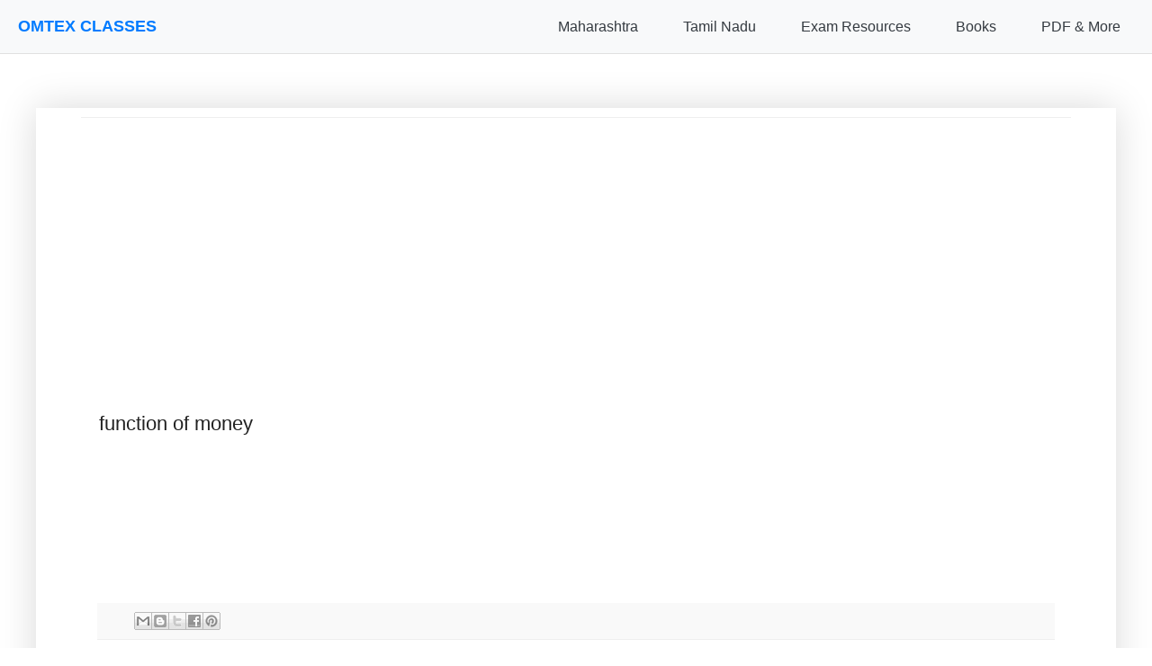

--- FILE ---
content_type: text/html; charset=UTF-8
request_url: https://www.omtexclasses.com/2016/10/function-of-money.html
body_size: 15167
content:
<!DOCTYPE html>
<html class='v2' dir='ltr' lang='en' xmlns='http://www.w3.org/1999/xhtml' xmlns:b='http://www.google.com/2005/gml/b' xmlns:data='http://www.google.com/2005/gml/data' xmlns:expr='http://www.google.com/2005/gml/expr'>
<head>
<link href='https://www.blogger.com/static/v1/widgets/335934321-css_bundle_v2.css' rel='stylesheet' type='text/css'/>
<!-- Google tag (gtag.js) -->
<script async='async' src='https://www.googletagmanager.com/gtag/js?id=G-LCXL9YGHHS'></script>
<script>
  window.dataLayer = window.dataLayer || [];
  function gtag(){dataLayer.push(arguments);}
  gtag('js', new Date());

  gtag('config', 'G-LCXL9YGHHS');
</script>
<!-- Google AdSense Core Library -->
<script async='async' crossorigin='anonymous' src='https://pagead2.googlesyndication.com/pagead/js/adsbygoogle.js?client=ca-pub-3535973141316488'></script>
<!-- Google Funding Choices (for consent management) -->
<!-- FIX: Removed hardcoded nonce -->
<script async='async' src='https://fundingchoicesmessages.google.com/i/pub-3535973141316488?ers=1'></script>
<script>
  (function() {
    function signalGooglefcPresent() {
      if (!window.frames['googlefcPresent']) {
        if (document.body) {
          const iframe = document.createElement('iframe');
          iframe.style = 'width: 0; height: 0; border: none; z-index: -1000; left: -1000px; top: -1000px;';
          iframe.style.display = 'none';
          iframe.name = 'googlefcPresent';
          document.body.appendChild(iframe);
        } else {
          setTimeout(signalGooglefcPresent, 0);
        }
      }
    }
    signalGooglefcPresent();
  })();
</script>
<!-- MathJax Script for rendering formulas -->
<script>
MathJax = {
  tex: {
    inlineMath: [['$', '$'], ['\\(', '\\)']],
    displayMath: [['$$', '$$'], ['\\[', '\\]']],
    processEscapes: true
  },
  svg: {
    fontCache: 'global'
  }
};
</script>
<!-- FIX: Updated to @3 for stability -->
<script async='async' id='MathJax-script' src='https://cdn.jsdelivr.net/npm/mathjax@3/es5/tex-svg.js' type='text/javascript'>
</script>
<meta content='width=device-width, initial-scale=1.0, minimum-scale=1.0, maximum-scale=1.0' name='viewport'/>
<meta content='text/html; charset=UTF-8' http-equiv='Content-Type'/>
<meta content='blogger' name='generator'/>
<link href='https://www.omtexclasses.com/favicon.ico' rel='icon' type='image/x-icon'/>
<link href='https://www.omtexclasses.com/2016/10/function-of-money.html' rel='canonical'/>
<link rel="alternate" type="application/atom+xml" title="OMTEX CLASSES - Atom" href="https://www.omtexclasses.com/feeds/posts/default" />
<link rel="alternate" type="application/rss+xml" title="OMTEX CLASSES - RSS" href="https://www.omtexclasses.com/feeds/posts/default?alt=rss" />
<link rel="service.post" type="application/atom+xml" title="OMTEX CLASSES - Atom" href="https://www.blogger.com/feeds/1642103494435206502/posts/default" />

<link rel="alternate" type="application/atom+xml" title="OMTEX CLASSES - Atom" href="https://www.omtexclasses.com/feeds/6902185025142179677/comments/default" />
<!--Can't find substitution for tag [blog.ieCssRetrofitLinks]-->
<link href='https://i.ytimg.com/vi/0FHksFP4YQg/hqdefault.jpg' rel='image_src'/>
<meta content='https://www.omtexclasses.com/2016/10/function-of-money.html' property='og:url'/>
<meta content='function of money' property='og:title'/>
<meta content='Get expertly prepared notes, textbook solutions, and question papers for 10th &amp; 12th Std Maharashtra &amp; Tamil Nadu boards. Ace your board exams with Om' property='og:description'/>
<meta content='https://lh3.googleusercontent.com/blogger_img_proxy/AEn0k_t244SA2eaJl9l432wxJ-0CSEU8ZyJIp7MYsSdSIbXuGocbwiJAVDVvkDQqztWITcKVVMkNd84GwZ_ZdzciLY2s3N6ToNMqWlViGNoukIXjRGcW=w1200-h630-n-k-no-nu' property='og:image'/>
<!-- JSON-LD Structured Data for Homepage (SEO Friendly) -->
<title>OMTEX CLASSES: function of money</title>
<style id='page-skin-1' type='text/css'><!--
/*
-----------------------------------------------
Blogger Template Style
Name:     Simple
Designer: Blogger
URL:      www.blogger.com
----------------------------------------------- */
/* Variable definitions
====================
<Variable name="keycolor" description="Main Color" type="color" default="#66bbdd"/>
<Group description="Page Text" selector="body">
<Variable name="body.font" description="Font" type="font"
default="normal normal 12px Arial, Tahoma, Helvetica, FreeSans, sans-serif"/>
<Variable name="body.text.color" description="Text Color" type="color" default="#222222"/>
</Group>
<Group description="Backgrounds" selector=".body-fauxcolumns-outer">
<Variable name="body.background.color" description="Outer Background" type="color" default="#66bbdd"/>
<Variable name="content.background.color" description="Main Background" type="color" default="#ffffff"/>
<Variable name="header.background.color" description="Header Background" type="color" default="transparent"/>
</Group>
<Group description="Links" selector=".main-outer">
<Variable name="link.color" description="Link Color" type="color" default="#2288bb"/>
<Variable name="link.visited.color" description="Visited Color" type="color" default="#888888"/>
<Variable name="link.hover.color" description="Hover Color" type="color" default="#33aaff"/>
</Group>
<Group description="Blog Title" selector=".header h1">
<Variable name="header.font" description="Font" type="font"
default="normal normal 60px Arial, Tahoma, Helvetica, FreeSans, sans-serif"/>
<Variable name="header.text.color" description="Title Color" type="color" default="#3399bb" />
</Group>
<Group description="Blog Description" selector=".header .description">
<Variable name="description.text.color" description="Description Color" type="color"
default="#777777" />
</Group>
<Group description="Tabs Text" selector=".tabs-inner .widget li a">
<Variable name="tabs.font" description="Font" type="font"
default="normal normal 14px Arial, Tahoma, Helvetica, FreeSans, sans-serif"/>
<Variable name="tabs.text.color" description="Text Color" type="color" default="#999999"/>
<Variable name="tabs.selected.text.color" description="Selected Color" type="color" default="#000000"/>
</Group>
<Group description="Tabs Background" selector=".tabs-outer .PageList">
<Variable name="tabs.background.color" description="Background Color" type="color" default="#f5f5f5"/>
<Variable name="tabs.selected.background.color" description="Selected Color" type="color" default="#eeeeee"/>
</Group>
<Group description="Post Title" selector="h3.post-title, .comments h4">
<Variable name="post.title.font" description="Font" type="font"
default="normal normal 22px Arial, Tahoma, Helvetica, FreeSans, sans-serif"/>
</Group>
<Group description="Date Header" selector=".date-header">
<Variable name="date.header.color" description="Text Color" type="color"
default="#222222"/>
<Variable name="date.header.background.color" description="Background Color" type="color"
default="transparent"/>
<Variable name="date.header.font" description="Text Font" type="font"
default="normal bold 11px Arial, Tahoma, Helvetica, FreeSans, sans-serif"/>
<Variable name="date.header.padding" description="Date Header Padding" type="string" default="inherit"/>
<Variable name="date.header.letterspacing" description="Date Header Letter Spacing" type="string" default="inherit"/>
<Variable name="date.header.margin" description="Date Header Margin" type="string" default="inherit"/>
</Group>
<Group description="Post Footer" selector=".post-footer">
<Variable name="post.footer.text.color" description="Text Color" type="color" default="#666666"/>
<Variable name="post.footer.background.color" description="Background Color" type="color"
default="#f9f9f9"/>
<Variable name="post.footer.border.color" description="Shadow Color" type="color" default="#eeeeee"/>
</Group>
<Group description="Gadgets" selector="h2">
<Variable name="widget.title.font" description="Title Font" type="font"
default="normal bold 11px Arial, Tahoma, Helvetica, FreeSans, sans-serif"/>
<Variable name="widget.title.text.color" description="Title Color" type="color" default="#000000"/>
<Variable name="widget.alternate.text.color" description="Alternate Color" type="color" default="#999999"/>
</Group>
<Group description="Images" selector=".main-inner">
<Variable name="image.background.color" description="Background Color" type="color" default="#ffffff"/>
<Variable name="image.border.color" description="Border Color" type="color" default="#eeeeee"/>
<Variable name="image.text.color" description="Caption Text Color" type="color" default="#222222"/>
</Group>
<Group description="Accents" selector=".content-inner">
<Variable name="body.rule.color" description="Separator Line Color" type="color" default="#eeeeee"/>
<Variable name="tabs.border.color" description="Tabs Border Color" type="color" default="#eeeeee"/>
</Group>
<Variable name="body.background" description="Body Background" type="background"
color="#ffffff" default="$(color) none repeat scroll top left"/>
<Variable name="body.background.override" description="Body Background Override" type="string" default=""/>
<Variable name="body.background.gradient.cap" description="Body Gradient Cap" type="url"
default="url(https://resources.blogblog.com/blogblog/data/1kt/simple/gradients_light.png)"/>
<Variable name="body.background.gradient.tile" description="Body Gradient Tile" type="url"
default="url(https://resources.blogblog.com/blogblog/data/1kt/simple/body_gradient_tile_light.png)"/>
<Variable name="content.background.color.selector" description="Content Background Color Selector" type="string" default=".content-inner"/>
<Variable name="content.padding" description="Content Padding" type="length" default="10px" min="0" max="100px"/>
<Variable name="content.padding.horizontal" description="Content Horizontal Padding" type="length" default="10px" min="0" max="100px"/>
<Variable name="content.shadow.spread" description="Content Shadow Spread" type="length" default="40px" min="0" max="100px"/>
<Variable name="content.shadow.spread.webkit" description="Content Shadow Spread (WebKit)" type="length" default="5px" min="0" max="100px"/>
<Variable name="content.shadow.spread.ie" description="Content Shadow Spread (IE)" type="length" default="10px" min="0" max="100px"/>
<Variable name="main.border.width" description="Main Border Width" type="length" default="0" min="0" max="10px"/>
<Variable name="header.background.gradient" description="Header Gradient" type="url" default="none"/>
<Variable name="header.shadow.offset.left" description="Header Shadow Offset Left" type="length" default="-1px" min="-50px" max="50px"/>
<Variable name="header.shadow.offset.top" description="Header Shadow Offset Top" type="length" default="-1px" min="-50px" max="50px"/>
<Variable name="header.shadow.spread" description="Header Shadow Spread" type="length" default="1px" min="0" max="100px"/>
<Variable name="header.padding" description="Header Padding" type="length" default="30px" min="0" max="100px"/>
<Variable name="header.border.size" description="Header Border Size" type="length" default="1px" min="0" max="10px"/>
<Variable name="header.bottom.border.size" description="Header Bottom Border Size" type="length" default="1px" min="0" max="10px"/>
<Variable name="header.border.horizontalsize" description="Header Horizontal Border Size" type="length" default="0" min="0" max="10px"/>
<Variable name="description.text.size" description="Description Text Size" type="string" default="140%"/>
<Variable name="tabs.margin.top" description="Tabs Margin Top" type="length" default="0" min="0" max="100px"/>
<Variable name="tabs.margin.side" description="Tabs Side Margin" type="length" default="30px" min="0" max="100px"/>
<Variable name="tabs.background.gradient" description="Tabs Background Gradient" type="url"
default="url(https://resources.blogblog.com/blogblog/data/1kt/simple/gradients_light.png)"/>
<Variable name="tabs.border.width" description="Tabs Border Width" type="length" default="1px" min="0" max="10px"/>
<Variable name="tabs.bevel.border.width" description="Tabs Bevel Border Width" type="length" default="1px" min="0" max="10px"/>
<Variable name="post.margin.bottom" description="Post Bottom Margin" type="length" default="25px" min="0" max="100px"/>
<Variable name="image.border.small.size" description="Image Border Small Size" type="length" default="2px" min="0" max="10px"/>
<Variable name="image.border.large.size" description="Image Border Large Size" type="length" default="5px" min="0" max="10px"/>
<Variable name="page.width.selector" description="Page Width Selector" type="string" default=".region-inner"/>
<Variable name="page.width" description="Page Width" type="string" default="auto"/>
<Variable name="main.section.margin" description="Main Section Margin" type="length" default="15px" min="0" max="100px"/>
<Variable name="main.padding" description="Main Padding" type="length" default="15px" min="0" max="100px"/>
<Variable name="main.padding.top" description="Main Padding Top" type="length" default="30px" min="0" max="100px"/>
<Variable name="main.padding.bottom" description="Main Padding Bottom" type="length" default="30px" min="0" max="100px"/>
<Variable name="paging.background"
color="#ffffff"
description="Background of blog paging area" type="background"
default="transparent none no-repeat scroll top center"/>
<Variable name="footer.bevel" description="Bevel border length of footer" type="length" default="0" min="0" max="10px"/>
<Variable name="mobile.background.overlay" description="Mobile Background Overlay" type="string"
default="transparent none repeat scroll top left"/>
<Variable name="mobile.background.size" description="Mobile Background Size" type="string" default="auto"/>
<Variable name="mobile.button.color" description="Mobile Button Color" type="color" default="#ffffff" />
<Variable name="startSide" description="Side where text starts in blog language" type="automatic" default="left"/>
<Variable name="endSide" description="Side where text ends in blog language" type="automatic" default="right"/>
*/
/* Content
----------------------------------------------- */
body {
font: normal normal 12px Arial, Tahoma, Helvetica, FreeSans, sans-serif;
color: #222222;
background: #ffffff none repeat scroll top left;
padding: 0 40px 40px 40px;
/* Padding-top for fixed navigation will be handled by JavaScript in the HTML1 widget
or you can uncomment the line below if your nav height is consistently known
and you define --nav-height globally (e.g., in :root in this skin) */
/* padding-top: var(--nav-height, 60px); */
}
html body .region-inner {
min-width: 0;
max-width: 100%;
width: auto;
}
h2 {
font-size: 22px;
}
a:link {
text-decoration:none;
color: #2288bb;
}
a:visited {
text-decoration:none;
color: #888888;
}
a:hover {
text-decoration:underline;
color: #33aaff;
}
.body-fauxcolumn-outer .fauxcolumn-inner {
background: transparent url(https://resources.blogblog.com/blogblog/data/1kt/simple/body_gradient_tile_light.png) repeat scroll top left;
_background-image: none;
}
.body-fauxcolumn-outer .cap-top {
position: absolute;
z-index: 1;
height: 400px;
width: 100%;
}
.body-fauxcolumn-outer .cap-top .cap-left {
width: 100%;
background: transparent url(https://resources.blogblog.com/blogblog/data/1kt/simple/gradients_light.png) repeat-x scroll top left;
_background-image: none;
}
.content-outer {
-moz-box-shadow: 0 0 40px rgba(0, 0, 0, .15);
-webkit-box-shadow: 0 0 5px rgba(0, 0, 0, .15);
-goog-ms-box-shadow: 0 0 10px #333333;
box-shadow: 0 0 40px rgba(0, 0, 0, .15);
margin-bottom: 1px;
/* Control max-width of main content area here if needed */
/* max-width: 1100px; */ /* Example */
/* margin-left: auto; */   /* Example for centering */
/* margin-right: auto; */  /* Example for centering */
}
.content-inner {
padding: 10px 10px;
}
.content-inner {
background-color: #ffffff;
}
/* Header
----------------------------------------------- */
.header-outer {
background: #ffffff none repeat-x scroll 0 -400px;
_background-image: none;
}
.Header h1 {
font: normal normal 60px Arial, Tahoma, Helvetica, FreeSans, sans-serif;
color: #3399bb;
text-shadow: -1px -1px 1px rgba(0, 0, 0, .2);
}
.Header h1 a {
color: #3399bb;
}
.Header .description {
font-size: 140%;
color: #777777;
}
.header-inner .Header .titlewrapper {
padding: 22px 30px;
}
.header-inner .Header .descriptionwrapper {
padding: 0 30px;
}
/* Tabs
----------------------------------------------- */
.tabs-inner .section:first-child {
border-top: 1px solid #eeeeee;
}
.tabs-inner .section:first-child ul {
margin-top: -1px;
border-top: 1px solid #eeeeee;
border-left: 0 solid #eeeeee;
border-right: 0 solid #eeeeee;
}
.tabs-inner .widget ul {
background: #f5f5f5 url(https://resources.blogblog.com/blogblog/data/1kt/simple/gradients_light.png) repeat-x scroll 0 -800px;
_background-image: none;
border-bottom: 1px solid #eeeeee;
margin-top: 0;
margin-left: -30px;
margin-right: -30px;
}
.tabs-inner .widget li a {
display: inline-block;
padding: .6em 1em;
font: normal normal 14px Arial, Tahoma, Helvetica, FreeSans, sans-serif;
color: #999999;
border-left: 1px solid #ffffff;
border-right: 1px solid #eeeeee;
}
.tabs-inner .widget li:first-child a {
border-left: none;
}
.tabs-inner .widget li.selected a, .tabs-inner .widget li a:hover {
color: #000000;
background-color: #eeeeee;
text-decoration: none;
}
/* Columns
----------------------------------------------- */
.main-outer {
border-top: 0 solid #eeeeee;
}
.fauxcolumn-left-outer .fauxcolumn-inner {
border-right: 1px solid #eeeeee;
}
.fauxcolumn-right-outer .fauxcolumn-inner {
border-left: 1px solid #eeeeee;
}
/* Headings
----------------------------------------------- */
div.widget > h2,
div.widget h2.title {
margin: 0 0 1em 0;
font: normal bold 11px Arial, Tahoma, Helvetica, FreeSans, sans-serif;
color: #000000;
}
/* Widgets
----------------------------------------------- */
.widget .zippy {
color: #999999;
text-shadow: 2px 2px 1px rgba(0, 0, 0, .1);
}
.widget .popular-posts ul {
list-style: none;
}
/* Posts
----------------------------------------------- */
h2.date-header {
font: normal bold 11px Arial, Tahoma, Helvetica, FreeSans, sans-serif;
}
.date-header span {
background-color: transparent;
color: #222222;
padding: inherit;
letter-spacing: inherit;
margin: inherit;
}
.main-inner {
padding-top: 30px;
padding-bottom: 30px;
}
.main-inner .column-center-inner {
padding: 0 15px;
}
.main-inner .column-center-inner .section {
margin: 0 15px;
}
.post {
margin: 0 0 25px 0;
}
h3.post-title, .comments h4 {
font: normal normal 22px Arial, Tahoma, Helvetica, FreeSans, sans-serif;
margin: .75em 0 0;
}
.post-body {
font-size: 110%;
line-height: 1.4;
position: relative;
}
.post-body img, .post-body .tr-caption-container, .Profile img, .Image img,
.BlogList .item-thumbnail img {
padding: 2px;
background: #ffffff;
border: 1px solid #eeeeee;
-moz-box-shadow: 1px 1px 5px rgba(0, 0, 0, .1);
-webkit-box-shadow: 1px 1px 5px rgba(0, 0, 0, .1);
box-shadow: 1px 1px 5px rgba(0, 0, 0, .1);
}
.post-body img, .post-body .tr-caption-container {
padding: 5px;
}
.post-body .tr-caption-container {
color: #222222;
}
.post-body .tr-caption-container img {
padding: 0;
background: transparent;
border: none;
-moz-box-shadow: 0 0 0 rgba(0, 0, 0, .1);
-webkit-box-shadow: 0 0 0 rgba(0, 0, 0, .1);
box-shadow: 0 0 0 rgba(0, 0, 0, .1);
}
.post-header {
margin: 0 0 1.5em;
line-height: 1.6;
font-size: 90%;
}
.post-footer {
margin: 20px -2px 0;
padding: 5px 10px;
color: #666666;
background-color: #f9f9f9;
border-bottom: 1px solid #eeeeee;
line-height: 1.6;
font-size: 90%;
}
#comments .comment-author {
padding-top: 1.5em;
border-top: 1px solid #eeeeee;
background-position: 0 1.5em;
}
#comments .comment-author:first-child {
padding-top: 0;
border-top: none;
}
.avatar-image-container {
margin: .2em 0 0;
}
#comments .avatar-image-container img {
border: 1px solid #eeeeee;
}
/* Comments
----------------------------------------------- */
.comments .comments-content .icon.blog-author {
background-repeat: no-repeat;
background-image: url([data-uri]);
}
.comments .comments-content .loadmore a {
border-top: 1px solid #999999;
border-bottom: 1px solid #999999;
}
.comments .comment-thread.inline-thread {
background-color: #f9f9f9;
}
.comments .continue {
border-top: 2px solid #999999;
}
/* Accents
---------------------------------------------- */
.section-columns td.columns-cell {
border-left: 1px solid #eeeeee;
}
.blog-pager {
background: transparent none no-repeat scroll top center;
}
.blog-pager-older-link, .home-link,
.blog-pager-newer-link {
background-color: #ffffff;
padding: 5px;
}
.footer-outer {
border-top: 0 dashed #bbbbbb;
}
/* Mobile
----------------------------------------------- */
body.mobile  {
background-size: auto;
}
.mobile .body-fauxcolumn-outer {
background: transparent none repeat scroll top left;
}
.mobile .body-fauxcolumn-outer .cap-top {
background-size: 100% auto;
}
.mobile .content-outer {
-webkit-box-shadow: 0 0 3px rgba(0, 0, 0, .15);
box-shadow: 0 0 3px rgba(0, 0, 0, .15);
}
.mobile .tabs-inner .widget ul {
margin-left: 0;
margin-right: 0;
}
.mobile .post {
margin: 0;
}
.mobile .main-inner .column-center-inner .section {
margin: 0;
}
.mobile .date-header span {
padding: 0.1em 10px;
margin: 0 -10px;
}
.mobile h3.post-title {
margin: 0;
}
.mobile .blog-pager {
background: transparent none no-repeat scroll top center;
}
.mobile .footer-outer {
border-top: none;
}
.mobile .main-inner, .mobile .footer-inner {
background-color: #ffffff;
}
.mobile-index-contents {
color: #222222;
}
.mobile-link-button {
background-color: #2288bb;
}
.mobile-link-button a:link, .mobile-link-button a:visited {
color: #ffffff;
}
.mobile .tabs-inner .section:first-child {
border-top: none;
}
.mobile .tabs-inner .PageList .widget-content {
background-color: #eeeeee;
color: #000000;
border-top: 1px solid #eeeeee;
border-bottom: 1px solid #eeeeee;
}
.mobile .tabs-inner .PageList .widget-content .pagelist-arrow {
border-left: 1px solid #eeeeee;
}

--></style>
<style id='template-skin-1' type='text/css'><!--
body {
min-width: 1000px;
}
.content-outer, .content-fauxcolumn-outer, .region-inner {
min-width: 1000px;
max-width: 1000px; /* This sets the max width of your content area for desktop */
_width: 1000px;
margin-left: auto; /* Centers the content block */
margin-right: auto; /* Centers the content block */
}
.main-inner .columns {
padding-left: 0px;
padding-right: 0px;
}
.main-inner .fauxcolumn-center-outer {
left: 0px;
right: 0px;
/* IE6 does not respect left and right together */
_width: expression(this.parentNode.offsetWidth -
parseInt("0px") -
parseInt("0px") + 'px');
}
.main-inner .fauxcolumn-left-outer {
width: 0px;
}
.main-inner .fauxcolumn-right-outer {
width: 0px;
}
.main-inner .column-left-outer {
width: 0px;
right: 100%;
margin-left: -0px;
}
.main-inner .column-right-outer {
width: 0px;
margin-right: -0px;
}
#layout {
min-width: 0;
}
#layout .content-outer {
min-width: 0;
width: 800px; /* This is for the layout preview in Blogger, not the live site */
}
#layout .region-inner {
min-width: 0;
width: auto;
}
body#layout div.add_widget {
padding: 8px;
}
body#layout div.add_widget a {
margin-left: 32px;
}
--></style>
<style type='text/css'>
    /*<![CDATA[*/

    /* --- General Mobile-Friendly Styles for Blogger Theme & Content --- */
    /* Consider integrating these into <b:skin> for better organization if possible */

    /* 0. Ensure basic responsive setup */
    html {
        box-sizing: border-box;
    }
    *, *:before, *:after {
        box-sizing: inherit;
    }
    body {
        width: 100%;
        max-width: 100%;
        /* overflow-x: hidden; */ /* Ideally, find and fix the cause of horizontal scroll instead of just hiding it */
        margin: 0;
        /* padding: 0; */ /* Be careful with global padding reset; theme might rely on default body padding */
        -webkit-text-size-adjust: 100%; /* Prevent font scaling on iOS */
    }

    /* 1. Target common Blogger main content and post body containers */
    .main-outer,
    .content-outer, /* This is already handled by b:template-skin for max-width on desktop */
    .post-outer,
    .post-body,
    .entry-content {
        /* width: auto !important; */ /* Let the container define the width */
        max-width: 100% !important; /* Ensure content within containers doesn't overflow */
        /* margin-left: auto !important; */ /* Handled by .content-outer in b:template-skin */
        /* margin-right: auto !important; */ /* Handled by .content-outer in b:template-skin */
        padding-left: 10px;
        padding-right: 10px;
        word-wrap: break-word;
        overflow-wrap: break-word;
    }

    /* 2. Make all images responsive within their containers */
    img,
    .post-body img,
    .entry-content img {
        max-width: 100%;
        height: auto;
        display: block;
        margin-left: auto;
        margin-right: auto;
    }

    /* 3. Handle tables to prevent them from breaking the layout */
    table,
    .post-body table,
    .entry-content table {
        width: 100% !important; /* This can be aggressive; consider 'max-width: 100%; display: block; overflow-x: auto;' */
        max-width: 100% !important;
        display: block;
        overflow-x: auto;
        -webkit-overflow-scrolling: touch;
        border-collapse: collapse;
        margin-bottom: 1em;
    }
    .post-body table td,
    .post-body table th,
    .entry-content table td,
    .entry-content table th {
        padding: 5px;
        word-break: break-word; /* Better than break-all for readability */
    }

    /* 4. Make MathJax containers scrollable */
    mjx-container[jax="CHTML"] {
        display: inline-block; /* Or block if it's display math */
        max-width: 100%;
        overflow-x: auto;
        overflow-y: hidden;
        -webkit-overflow-scrolling: touch;
        vertical-align: middle; /* Adjust as needed */
        box-sizing: border-box;
    }
    mjx-container[display="true"] { /* For display math */
        display: block;
    }
    mjx-assistive-mml { /* This is for screen readers, ensure it doesn't break layout */
        width: auto !important;
        max-width: 100%;
    }

    /* 5. Handle preformatted text */
    pre,
    .post-body pre,
    .entry-content pre {
        white-space: pre-wrap;       /* Allows lines to wrap */
        word-wrap: break-word;       /* Breaks long words if necessary */
        overflow-x: auto;            /* Add scrollbar if content is too wide */
        max-width: 100%;
    }

    /* 6. General responsive considerations for iframes/videos */
    iframe,
    .post-body iframe,
    .entry-content iframe,
    video,
    .post-body video,
    .entry-content video {
        max-width: 100%;
        height: auto; /* Maintain aspect ratio */
        display: block;
        margin-left: auto;
        margin-right: auto;
    }

    /* 7. Media Query for font size adjustments and other tweaks on small screens */
    @media (max-width: 767px) {
        .post-body,
        .entry-content {
            font-size: 15px; /* Adjust as per your preference */
            padding-left: 5px; /* Smaller padding on mobile */
            padding-right: 5px;
        }

        h1, .post-body h1, .entry-content h1 { font-size: 1.8em; }
        h2, .post-body h2, .entry-content h2 { font-size: 1.5em; }
        h3, .post-body h3, .entry-content h3 { font-size: 1.3em; }
    }
    @media (max-width: 480px) {
        .post-body,
        .entry-content {
            font-size: 14px; /* Slightly smaller for very small screens */
        }
         h1, .post-body h1, .entry-content h1 { font-size: 1.6em; }
        h2, .post-body h2, .entry-content h2 { font-size: 1.3em; }
        h3, .post-body h3, .entry-content h3 { font-size: 1.1em; }
    }

    /*]]>*/
    </style>
<link crossorigin='anonymous' href='https://cdnjs.cloudflare.com/ajax/libs/font-awesome/6.0.0-beta3/css/all.min.css' integrity='sha512-Fo3rlrZj/k7ujTnHg4CGR2D7kSs0v4LLanw2qksYuRlEzO+tcaEPQogQ0KaoGN26/zrn20ImR1DfuLWnOo7aBA==' referrerpolicy='no-referrer' rel='stylesheet'/>
<link href='https://www.blogger.com/dyn-css/authorization.css?targetBlogID=1642103494435206502&amp;zx=f8c3f2dd-9715-4f8b-9499-f2a25e7b807d' media='none' onload='if(media!=&#39;all&#39;)media=&#39;all&#39;' rel='stylesheet'/><noscript><link href='https://www.blogger.com/dyn-css/authorization.css?targetBlogID=1642103494435206502&amp;zx=f8c3f2dd-9715-4f8b-9499-f2a25e7b807d' rel='stylesheet'/></noscript>
<meta name='google-adsense-platform-account' content='ca-host-pub-1556223355139109'/>
<meta name='google-adsense-platform-domain' content='blogspot.com'/>

<!-- data-ad-client=ca-pub-3535973141316488 -->

<link rel="stylesheet" href="https://fonts.googleapis.com/css2?display=swap&family=Roboto&family=Source+Code+Pro&family=Open+Sans&family=Noto+Sans+Tamil&family=Dancing+Script&family=Roboto+Mono&family=Cambria+Math"></head>
<body class='loading'>
<div class='navbar section' id='navbar' name='Navbar'><div class='widget HTML' data-version='1' id='HTML1'>
<div class='widget-content'>
<style>
        /* Basic Reset & Scoped Styles for Navigation */
        :root {
            --primary-color: #007bff;
            --primary-hover-color: #0056b3;
            --secondary-color: #6c757d;
            --light-color: #f8f9fa;
            --dark-color: #343a40;
            --border-color: #e0e0e0;
            --dropdown-bg: #fff;
            --text-color-nav: #333; /* Renamed to avoid conflict */
            --link-color-nav: var(--primary-color); /* Renamed */
            --nav-height: 60px; /* Adjust as needed */
            --font-family-nav: -apple-system, BlinkMacSystemFont, "Segoe UI", Roboto, "Helvetica Neue", Arial, sans-serif; /* Renamed */
        }

        #mainNav *, #mainNav *::before, #mainNav *::after {
            box-sizing: border-box;
             /* margin: 0; */ /* Avoid overly aggressive resets here if theme handles it */
             /* padding: 0; */
        }

        /* Main Navigation Styles */
        #mainNav {
            background-color: var(--light-color);
            border-bottom: 1px solid var(--border-color);
            padding: 0 20px;
            height: var(--nav-height);
            display: flex;
            justify-content: space-between;
            align-items: center;
            position: fixed;
            top: 0;
            left: 0;
            width: 100%;
            z-index: 1030; /* Ensure it's above most other content */
            font-family: var(--font-family-nav);
        }

        #mainNav .nav-brand a {
            font-size: 1.5em;
            font-weight: bold;
            color: var(--primary-color);
            text-decoration: none;
            transition: color 0.3s ease;
        }

        #mainNav .nav-brand a:hover {
            color: var(--primary-hover-color);
        }

        #mainNav .nav-links {
            list-style: none;
            display: flex;
            align-items: center;
            margin: 0; 
            padding: 0; 
        }

        #mainNav .nav-links > li {
            position: relative;
            margin-left: 20px;
        }

        #mainNav .nav-links > li > a,
        #mainNav .nav-links > li > button.dropdown-toggle {
            display: block;
            padding: 10px 15px;
            text-decoration: none;
            color: var(--dark-color);
            font-weight: 500;
            background: none;
            border: none;
            cursor: pointer;
            font-family: inherit;
            font-size: 1rem;
            transition: color 0.3s ease, background-color 0.3s ease;
            text-align: left;
            line-height: normal; /* Override potential inheritance */
        }

        #mainNav .nav-links > li > a:hover,
        #mainNav .nav-links > li > button.dropdown-toggle:hover {
            color: var(--primary-color);
        }

        #mainNav .dropdown-menu {
            list-style: none;
            position: absolute;
            top: calc(100% + 5px);
            left: 0;
            background-color: var(--dropdown-bg);
            border: 1px solid var(--border-color);
            border-radius: 4px;
            box-shadow: 0 4px 12px rgba(0,0,0,0.1);
            min-width: 220px;
            z-index: 1031;
            opacity: 0;
            visibility: hidden;
            transform: translateY(10px);
            transition: opacity 0.2s ease, visibility 0.2s ease, transform 0.2s ease;
            margin: 0; 
            padding: 0; 
        }

        #mainNav .nav-links > li:hover .dropdown-menu,
        #mainNav .nav-links > li > button.dropdown-toggle[aria-expanded="true"] + .dropdown-menu {
            opacity: 1;
            visibility: visible;
            transform: translateY(0);
        }

        #mainNav .dropdown-menu li a {
            display: block;
            padding: 10px 15px;
            text-decoration: none;
            color: var(--dark-color);
            white-space: nowrap;
            transition: background-color 0.2s ease, color 0.2s ease;
        }

        #mainNav .dropdown-menu li a:hover {
            background-color: var(--primary-color);
            color: white;
        }

        #mainNav .dropdown-menu .dropdown-header {
            padding: 10px 15px;
            font-weight: bold;
            color: var(--secondary-color);
            font-size: 0.9em;
            border-bottom: 1px solid var(--border-color);
            margin-bottom: 5px;
        }
        #mainNav .dropdown-menu .dropdown-header:first-child {
            margin-top: 5px;
        }

        #mainNav .menu-toggle {
            display: none;
            background: none;
            border: none;
            font-size: 1.8em;
            color: var(--dark-color);
            cursor: pointer;
            padding: 10px;
        }

        @media (max-width: 992px) {
            #mainNav .menu-toggle {
                display: block;
            }

            #mainNav .nav-links {
                display: none;
                flex-direction: column;
                position: absolute;
                top: var(--nav-height);
                left: 0;
                width: 100%;
                background-color: var(--light-color);
                border-top: 1px solid var(--border-color);
                box-shadow: 0 4px 12px rgba(0,0,0,0.05);
                max-height: calc(100vh - var(--nav-height) - 20px); /* Small buffer */
                overflow-y: auto;
            }

            #mainNav .nav-links.active {
                display: flex;
            }

            #mainNav .nav-links > li {
                width: 100%;
                margin-left: 0;
                border-bottom: 1px solid var(--border-color);
            }
            #mainNav .nav-links > li:last-child {
                border-bottom: none;
            }

            #mainNav .nav-links > li > a,
            #mainNav .nav-links > li > button.dropdown-toggle {
                padding: 15px 20px;
                width: 100%;
                text-align: left;
            }

            #mainNav .dropdown-menu {
                position: static; /* Crucial for mobile */
                width: 100%;
                border: none;
                box-shadow: none;
                border-top: 1px dashed var(--border-color);
                border-radius: 0;
                opacity: 1; /* Always visible when parent is expanded */
                visibility: visible;
                transform: none;
                display: none; /* Controlled by JS/aria-expanded */
                background-color: #f0f0f0; 
            }

            #mainNav .nav-links > li > button.dropdown-toggle[aria-expanded="true"] + .dropdown-menu {
                display: block;
            }

            #mainNav .dropdown-menu li a {
                padding: 12px 30px; 
            }
        }
    </style>

    <nav id="mainNav" aria-label="Main Navigation">
        <div class="nav-brand">
            <a href="/">OMTEX CLASSES</a>
        </div>

        <button class="menu-toggle" aria-label="Toggle navigation menu" aria-expanded="false" aria-controls="main-nav-links">
            &#9776; <!-- Hamburger Icon -->
        </button>

        <ul class="nav-links" id="main-nav-links">
 <li>
                <button class="dropdown-toggle" aria-expanded="false" aria-haspopup="true">
 Maharashtra
                </button>
                <ul class="dropdown-menu" aria-label="Maharashtra">
                    <li><a href="https://www.omtexclasses.com/p/hsc-maharashtra.html">XII (12) HSC</a></li>
                    <li><a href="https://www.omtexclasses.com/p/11th-fyjc-maharashtra.html">XI (11) FYJC</a></li>
                    <li><a href="https://www.omtexclasses.com/p/ssc-maharashtra.html">X (10) SSC</a></li>
                    <li><a href="https://www.omtexclasses.com/p/9th-maharashtra.html">9th (Maharashtra)</a></li>
                    <li><a href="https://www.omtexclasses.com/2021/01/english-5th-standard-maharashtra-state.html">5th (Maharashtra)</a></li>
                    <li><a href="https://www.omtexclasses.com/2021/01/class-6th-board-question-papers-maharashtra-with-complete-solution.html">6th (Maharashtra)</a></li>
                    <li><a href="https://www.omtexclasses.com/2021/01/class-7-board-question-papers.html">7th (Maharashtra)</a></li>
                    <li><a href="https://www.omtexclasses.com/2020/12/8th-standard-maharashtra-board-syllabus.html">8th (Maharashtra)</a></li>
                </ul>
            </li>
  <li>
                <button class="dropdown-toggle" aria-expanded="false" aria-haspopup="true">
                    Tamil Nadu
                </button>
                <ul class="dropdown-menu" aria-label="Tamil Nadu">
<li><a href="https://www.omtexclasses.com/p/12th-tamil-nadu.html">12th Std.</a></li>
<li><a href="https://www.omtexclasses.com/p/11th-standard-book-back-solution.html">11th Std.</a></li>
<li><a href="https://www.omtexclasses.com/p/10th-tamil-nadu.html">10th Std</a></li>
<li><a href="https://www.omtexclasses.com/p/9th-tamil-nadu.html">9th Std.</a></li>
<li><a href="https://www.omtexclasses.com/p/8th-standard-latest-syllabus-solutions.html">8th Std.</a></li>
<li><a href="https://www.omtexclasses.com/p/7th-standard-latest-syllabus-solutions.html">7th Std.</a></li>
<li><a href="https://www.omtexclasses.com/p/6th-standard-latest-syllabus-solutions.html">6th Std.</a></li>
<li><a href="https://www.omtexclasses.com/p/3rd-standard-latest-syllabus-solutions.html">3rd Std.</a></li>
<li><a href="https://www.omtexclasses.com/p/2nd-standard-latest-syllabus-solutions.html">2nd Std.</a></li>
<li><a href="https://www.omtexclasses.com/p/1st-standard-latest-syllabus-solutions.html">1st Std.</a></li>
<li><a href="https://www.omtexclasses.com/2025/06/tnpsc-all-general-question-and-answer.html">TNPSC</a></li>
<li><a href="https://www.kalakadu.com/">Cinema</a></li>
                </ul>
            </li>
                      <li>
                <button class="dropdown-toggle" aria-expanded="false" aria-haspopup="true">

                    Exam Resources
                </button>
                <ul class="dropdown-menu" aria-label="Exam Resources">
 <li><a href="https://www.omtexclasses.com/p/english-grammar.html">Grammar Topics</a></li>                   
 <li><a href="https://www.omtexclasses.com/p/essay.html">Essays</a></li>
                    <li><a href="https://www.omtexclasses.com/p/dialoguebetween-conversation-between.html">Dialogues</a></li>
                    <li><a href="https://www.omtexclasses.com/p/expansion-of-idea-say-no-to-plastic.html">Expansion of Ideas</a></li>
                    <li><a href="https://www.omtexclasses.com/p/speech-writing.html">Speech Writing</a></li>
                    <li><a href="https://www.omtexclasses.com/p/letters.html">Letters</a></li>
                    <li><a href="https://www.omtexclasses.com/2019/09/school-section-grammar-and-writing.html">Writing Skills</a></li>
                    <li><a href="https://www.omtexclasses.com/2014/02/information-transfer-one.html">Info-Transfer</a></li>
                    <li><a href="https://www.omtexclasses.com/p/fact-file-and-tourist-leaflet-prepare.html">Leaflet Writing</a></li>
                    <li><a href="https://www.omtexclasses.com/p/report-writings.html">Report Writing</a></li>
                    <li><a href="https://www.omtexclasses.com/p/appeal.html">Appeal Writing</a></li>
                    <li><a href="https://www.omtexclasses.com/p/interview-questions-prepare-set-of-ten.html">Interview Writing</a></li>
                    <li><a href="https://www.omtexclasses.com/2014/03/view-and-counterview.html">View & Counterview</a></li>
                    <li><a href="https://www.omtexclasses.com/2021/10/data-input-sheet-free-download.html">Data Input Sheet</a></li>
                </ul>
            </li>
 <li>
                <button class="dropdown-toggle" aria-expanded="false" aria-haspopup="true">
            Books
                </button>
                <ul class="dropdown-menu" aria-label="Book">
<li><a href="https://www.omtexclasses.com/p/books-by-amin-buhari.html">Books by Amin</a></li>
                    </ul>
            </li>
            <li>
                <button class="dropdown-toggle" aria-expanded="false" aria-haspopup="true">
             PDF & More
                </button>
                <ul class="dropdown-menu" aria-label="More">
<li><a href="https://www.omtexclasses.com/p/printable-pdf-worksheets-for-kids.html">Download PDF</a></li>
<li><a href="https://www.omtexclasses.com/p/evs-projects-for-school-and-college.html">EVS Projects</a></li>
    <li><a href="https://www.omtexclasses.com/2021/09/other-boards-and-questions-papers-of.html">Other Boards</a></li>
                    <li><a href="https://www.omtexclasses.com/2021/09/omtex-classes-latest-news.html">Latest News</a></li>
                    <li><a href="https://www.omtexclasses.com/p/privacy-policy-of-blog.html">Privacy Policy</a></li>
                    <li><a href="https://www.omtexclasses.com/p/disclaimer.html">Disclaimer</a></li>
                    <li><a href="https://www.omtexclasses.com/p/contact-us.html">Contact Us</a></li>
                </ul>
            </li>
        </ul>
    </nav>

    <script>
    document.addEventListener('DOMContentLoaded', function () {
        const menuToggle = document.querySelector('#mainNav .menu-toggle');
        const navLinksList = document.querySelector('#mainNav .nav-links');
        const dropdownToggles = document.querySelectorAll('#mainNav .nav-links .dropdown-toggle');
        const mainNav = document.getElementById('mainNav');

        // Adjust body padding if navbar is fixed
        if (mainNav && getComputedStyle(mainNav).position === 'fixed') {
            const navHeight = mainNav.offsetHeight;
            document.body.style.paddingTop = navHeight + 'px';
        }

        if (menuToggle && navLinksList) {
            menuToggle.addEventListener('click', function () {
                navLinksList.classList.toggle('active');
                const isExpanded = navLinksList.classList.contains('active');
                this.setAttribute('aria-expanded', isExpanded);
                this.innerHTML = isExpanded ? '&#10005;' : '&#9776;'; // Toggle icon

                // If mobile menu is closed, also ensure all dropdowns are reset
                if (!isExpanded) {
                    dropdownToggles.forEach(toggle => {
                        toggle.setAttribute('aria-expanded', 'false');
                    });
                }
            });
        }

        // FIX: Moved document listener outside the loop to prevent stacking listeners
        document.addEventListener('click', function(docEvent) {
             if (window.innerWidth > 992) { 
                dropdownToggles.forEach(toggle => {
                    const dropdownMenu = toggle.nextElementSibling;
                    const isClickInsideToggle = toggle.contains(docEvent.target);
                    const isClickInsideMenu = dropdownMenu && dropdownMenu.contains(docEvent.target);
                    
                    if (!isClickInsideToggle && !isClickInsideMenu && toggle.getAttribute('aria-expanded') === 'true') {
                        toggle.setAttribute('aria-expanded', 'false');
                    }
                });
            }
        });

        dropdownToggles.forEach(toggle => {
            toggle.addEventListener('click', function (event) {
                event.stopPropagation();
                const isCurrentlyExpanded = this.getAttribute('aria-expanded') === 'true';
                
                // If in mobile view (navLinksList is 'active'), close other open dropdowns
                if (window.innerWidth <= 992 && navLinksList.classList.contains('active')) {
                    dropdownToggles.forEach(otherToggle => {
                        if (otherToggle !== this) {
                            otherToggle.setAttribute('aria-expanded', 'false');
                        }
                    });
                }
                this.setAttribute('aria-expanded', !isCurrentlyExpanded);
            });
        });

        if (navLinksList) {
            navLinksList.addEventListener('keydown', function(e) {
                const activeElement = document.activeElement;
                if (!activeElement) return;

                const currentLi = activeElement.closest('li');
                if (!currentLi) return;

                const isDropdownToggle = activeElement.classList.contains('dropdown-toggle');
                const dropdownMenu = currentLi.querySelector('.dropdown-menu');
                const isExpanded = isDropdownToggle && activeElement.getAttribute('aria-expanded') === 'true';

                if (e.key === 'Enter' || e.key === ' ') {
                    if (isDropdownToggle) {
                        e.preventDefault();
                        activeElement.click(); // Triggers the click listener
                    } else if (activeElement.tagName === 'A' && activeElement.getAttribute('href')) {
                        // Allow default action for links
                    }
                } else if (e.key === 'Escape') {
                    if (isExpanded) {
                        activeElement.click(); // Close the current dropdown
                        activeElement.focus();   // Return focus to the toggle
                    } else if (dropdownMenu && dropdownMenu.contains(activeElement)) {
                        // Focus is inside an open dropdown item
                        const parentToggle = currentLi.querySelector('.dropdown-toggle');
                        if (parentToggle) {
                           parentToggle.click(); // Close its dropdown
                           parentToggle.focus(); // Focus back to parent toggle
                        }
                    } else if (navLinksList.classList.contains('active') && window.innerWidth <= 992) {
                        // If mobile menu is open, Esc closes it
                        menuToggle.click();
                        menuToggle.focus();
                    }
                } else if ((e.key === 'ArrowDown' || e.key === 'ArrowUp') && isExpanded && dropdownMenu) {
                    e.preventDefault();
                    const items = Array.from(dropdownMenu.querySelectorAll('a'));
                    if (items.length === 0) return;
                    // let currentIndex = items.indexOf(document.activeElement); 

                    if (e.key === 'ArrowDown') {
                        items[0].focus(); // Focus first item on ArrowDown from toggle
                    }
                } else if ((e.key === 'ArrowDown' || e.key === 'ArrowUp') && dropdownMenu && dropdownMenu.contains(activeElement)) {
                     e.preventDefault();
                     const items = Array.from(dropdownMenu.querySelectorAll('a'));
                     if (items.length === 0) return;
                     let currentIndex = items.indexOf(activeElement);

                     if (e.key === 'ArrowDown') {
                        currentIndex = (currentIndex + 1) % items.length;
                     } else if (e.key === 'ArrowUp') {
                        currentIndex = (currentIndex - 1 + items.length) % items.length;
                     }
                     items[currentIndex].focus();
                }
            });
        }
        
        // Close mobile menu when a link inside it is clicked (if it navigates)
        const allNavLinks = document.querySelectorAll('#mainNav .nav-links a[href]');
        allNavLinks.forEach(link => {
            link.addEventListener('click', function() {
                if (window.innerWidth <= 992 && navLinksList.classList.contains('active')) {
                    // Check if it's a link that actually navigates away or to an anchor
                    if (this.getAttribute('href') && this.getAttribute('href') !== '#') {
                         menuToggle.click(); // Simulate click to close and reset icon
                    }
                }
            });
        });
    });
    </script>
</div>
<div class='clear'></div>
</div></div>
<div class='body-fauxcolumns'>
<div class='fauxcolumn-outer body-fauxcolumn-outer'>
<div class='cap-top'>
<div class='cap-left'></div>
<div class='cap-right'></div>
</div>
<div class='fauxborder-left'>
<div class='fauxborder-right'></div>
<div class='fauxcolumn-inner'>
</div>
</div>
<div class='cap-bottom'>
<div class='cap-left'></div>
<div class='cap-right'></div>
</div>
</div>
</div>
<div class='content'>
<div class='content-fauxcolumns'>
<div class='fauxcolumn-outer content-fauxcolumn-outer'>
<div class='cap-top'>
<div class='cap-left'></div>
<div class='cap-right'></div>
</div>
<div class='fauxborder-left'>
<div class='fauxborder-right'></div>
<div class='fauxcolumn-inner'>
</div>
</div>
<div class='cap-bottom'>
<div class='cap-left'></div>
<div class='cap-right'></div>
</div>
</div>
</div>
<div class='content-outer'>
<div class='content-cap-top cap-top'>
<div class='cap-left'></div>
<div class='cap-right'></div>
</div>
<div class='fauxborder-left content-fauxborder-left'>
<div class='fauxborder-right content-fauxborder-right'></div>
<div class='content-inner'>
<header>
<div class='header-outer'>
<div class='header-cap-top cap-top'>
<div class='cap-left'></div>
<div class='cap-right'></div>
</div>
<div class='fauxborder-left header-fauxborder-left'>
<div class='fauxborder-right header-fauxborder-right'></div>
<div class='region-inner header-inner'>
<div class='header no-items section' id='header' name='Header'></div>
</div>
</div>
<div class='header-cap-bottom cap-bottom'>
<div class='cap-left'></div>
<div class='cap-right'></div>
</div>
</div>
</header>
<div class='tabs-outer'>
<div class='tabs-cap-top cap-top'>
<div class='cap-left'></div>
<div class='cap-right'></div>
</div>
<div class='fauxborder-left tabs-fauxborder-left'>
<div class='fauxborder-right tabs-fauxborder-right'></div>
<div class='region-inner tabs-inner'>
<div class='tabs section' id='crosscol' name='Cross-Column'><div class='widget HTML' data-version='1' id='HTML3'>
<h2 class='title'>OMTEX AD 2</h2>
<div class='widget-content'>
<!-- OMTEX AD -->
<ins class="adsbygoogle"
     style="display:block"
     data-ad-client="ca-pub-3535973141316488"
     data-ad-slot="9509941279"
     data-ad-format="auto"
     data-full-width-responsive="true"></ins>
<script>
     (adsbygoogle = window.adsbygoogle || []).push({});
</script>
</div>
<div class='clear'></div>
</div></div>
<div class='tabs no-items section' id='crosscol-overflow' name='Cross-Column 2'></div>
</div>
</div>
<div class='tabs-cap-bottom cap-bottom'>
<div class='cap-left'></div>
<div class='cap-right'></div>
</div>
</div>
<div class='main-outer'>
<div class='main-cap-top cap-top'>
<div class='cap-left'></div>
<div class='cap-right'></div>
</div>
<div class='fauxborder-left main-fauxborder-left'>
<div class='fauxborder-right main-fauxborder-right'></div>
<div class='region-inner main-inner'>
<div class='columns fauxcolumns'>
<div class='fauxcolumn-outer fauxcolumn-center-outer'>
<div class='cap-top'>
<div class='cap-left'></div>
<div class='cap-right'></div>
</div>
<div class='fauxborder-left'>
<div class='fauxborder-right'></div>
<div class='fauxcolumn-inner'>
</div>
</div>
<div class='cap-bottom'>
<div class='cap-left'></div>
<div class='cap-right'></div>
</div>
</div>
<div class='fauxcolumn-outer fauxcolumn-left-outer'>
<div class='cap-top'>
<div class='cap-left'></div>
<div class='cap-right'></div>
</div>
<div class='fauxborder-left'>
<div class='fauxborder-right'></div>
<div class='fauxcolumn-inner'>
</div>
</div>
<div class='cap-bottom'>
<div class='cap-left'></div>
<div class='cap-right'></div>
</div>
</div>
<div class='fauxcolumn-outer fauxcolumn-right-outer'>
<div class='cap-top'>
<div class='cap-left'></div>
<div class='cap-right'></div>
</div>
<div class='fauxborder-left'>
<div class='fauxborder-right'></div>
<div class='fauxcolumn-inner'>
</div>
</div>
<div class='cap-bottom'>
<div class='cap-left'></div>
<div class='cap-right'></div>
</div>
</div>
<!-- corrects IE6 width calculation -->
<div class='columns-inner'>
<div class='column-center-outer'>
<div class='column-center-inner'>
<div class='main section' id='main' name='Main'><div class='widget Blog' data-version='1' id='Blog1'>
<div class='blog-posts hfeed'>

          <div class="date-outer">
        

          <div class="date-posts">
        
<div class='post-outer'>
<div class='post hentry uncustomized-post-template' itemprop='blogPost' itemscope='itemscope' itemtype='https://schema.org/BlogPosting'>
<meta content='https://i.ytimg.com/vi/0FHksFP4YQg/hqdefault.jpg' itemprop='image_url'/>
<meta content='1642103494435206502' itemprop='blogId'/>
<meta content='6902185025142179677' itemprop='postId'/>
<a name='6902185025142179677'></a>
<h3 class='post-title entry-title' itemprop='name'>
function of money
</h3>
<div class='post-header'>
<div class='post-header-line-1'></div>
</div>
<div class='post-body entry-content' id='post-body-6902185025142179677' itemprop='description articleBody'>
<iframe allowfullscreen="" frameborder="0" height="344" src="https://www.youtube.com/embed/0FHksFP4YQg" width="459"></iframe>
<div style='clear: both;'></div>
</div>
<div class='post-footer'>
<div class='post-footer-line post-footer-line-1'>
<span class='post-author vcard'>
</span>
<span class='post-timestamp'>
</span>
<span class='post-comment-link'>
</span>
<span class='post-icons'>
</span>
<div class='post-share-buttons goog-inline-block'>
<a class='goog-inline-block share-button sb-email' href='https://www.blogger.com/share-post.g?blogID=1642103494435206502&postID=6902185025142179677&target=email' rel='noopener noreferrer' target='_blank' title='Email This'><span class='share-button-link-text'>Email This</span></a><a class='goog-inline-block share-button sb-blog' href='https://www.blogger.com/share-post.g?blogID=1642103494435206502&postID=6902185025142179677&target=blog' onclick='window.open(this.href, "_blank", "height=270,width=475"); return false;' rel='noopener noreferrer' target='_blank' title='BlogThis!'><span class='share-button-link-text'>BlogThis!</span></a><a class='goog-inline-block share-button sb-twitter' href='https://www.blogger.com/share-post.g?blogID=1642103494435206502&postID=6902185025142179677&target=twitter' rel='noopener noreferrer' target='_blank' title='Share to X'><span class='share-button-link-text'>Share to X</span></a><a class='goog-inline-block share-button sb-facebook' href='https://www.blogger.com/share-post.g?blogID=1642103494435206502&postID=6902185025142179677&target=facebook' onclick='window.open(this.href, "_blank", "height=430,width=640"); return false;' rel='noopener noreferrer' target='_blank' title='Share to Facebook'><span class='share-button-link-text'>Share to Facebook</span></a><a class='goog-inline-block share-button sb-pinterest' href='https://www.blogger.com/share-post.g?blogID=1642103494435206502&postID=6902185025142179677&target=pinterest' rel='noopener noreferrer' target='_blank' title='Share to Pinterest'><span class='share-button-link-text'>Share to Pinterest</span></a>
</div>
</div>
<div class='post-footer-line post-footer-line-2'>
<span class='post-labels'>
</span>
</div>
<div class='post-footer-line post-footer-line-3'>
<span class='post-location'>
</span>
</div>
</div>
</div>
<div class='comments' id='comments'>
<a name='comments'></a>
</div>
</div>

        </div></div>
      
</div>
<div class='blog-pager' id='blog-pager'>
<span id='blog-pager-newer-link'>
<a class='blog-pager-newer-link' href='https://www.omtexclasses.com/2016/10/importance-of-price-elasticity-of-demand.html' id='Blog1_blog-pager-newer-link' title='Newer Post'>Newer Post</a>
</span>
<span id='blog-pager-older-link'>
<a class='blog-pager-older-link' href='https://www.omtexclasses.com/2016/10/meathod-of-measuring-national-income.html' id='Blog1_blog-pager-older-link' title='Older Post'>Older Post</a>
</span>
<a class='home-link' href='https://www.omtexclasses.com/'>Home</a>
</div>
<div class='clear'></div>
<div class='post-feeds'>
</div>
</div></div>
</div>
</div>
<div class='column-left-outer'>
<div class='column-left-inner'>
<aside>
</aside>
</div>
</div>
<div class='column-right-outer'>
<div class='column-right-inner'>
<aside>
</aside>
</div>
</div>
</div>
<div style='clear: both'></div>
<!-- columns -->
</div>
<!-- main -->
</div>
</div>
<div class='main-cap-bottom cap-bottom'>
<div class='cap-left'></div>
<div class='cap-right'></div>
</div>
</div>
<footer>
<div class='footer-outer'>
<div class='footer-cap-top cap-top'>
<div class='cap-left'></div>
<div class='cap-right'></div>
</div>
<div class='fauxborder-left footer-fauxborder-left'>
<div class='fauxborder-right footer-fauxborder-right'></div>
<div class='region-inner footer-inner'>
<div class='foot no-items section' id='footer-1'></div>
<!-- outside of the include in order to lock Attribution widget -->
<div class='foot no-items section' id='footer-3' name='Footer (Bottom)'></div>
</div>
</div>
<div class='footer-cap-bottom cap-bottom'>
<div class='cap-left'></div>
<div class='cap-right'></div>
</div>
</div>
</footer>
<!-- content -->
</div>
</div>
<div class='content-cap-bottom cap-bottom'>
<div class='cap-left'></div>
<div class='cap-right'></div>
</div>
</div>
</div>
<script type='text/javascript'>
    window.setTimeout(function() {
        document.body.className = document.body.className.replace('loading', '').trim();
      }, 10);
  </script>

<script type="text/javascript" src="https://www.blogger.com/static/v1/widgets/2028843038-widgets.js"></script>
<script type='text/javascript'>
window['__wavt'] = 'AOuZoY5lYCd31bqtOYzYjnexE12PXoOC0A:1769719306785';_WidgetManager._Init('//www.blogger.com/rearrange?blogID\x3d1642103494435206502','//www.omtexclasses.com/2016/10/function-of-money.html','1642103494435206502');
_WidgetManager._SetDataContext([{'name': 'blog', 'data': {'blogId': '1642103494435206502', 'title': 'OMTEX CLASSES', 'url': 'https://www.omtexclasses.com/2016/10/function-of-money.html', 'canonicalUrl': 'https://www.omtexclasses.com/2016/10/function-of-money.html', 'homepageUrl': 'https://www.omtexclasses.com/', 'searchUrl': 'https://www.omtexclasses.com/search', 'canonicalHomepageUrl': 'https://www.omtexclasses.com/', 'blogspotFaviconUrl': 'https://www.omtexclasses.com/favicon.ico', 'bloggerUrl': 'https://www.blogger.com', 'hasCustomDomain': true, 'httpsEnabled': true, 'enabledCommentProfileImages': true, 'gPlusViewType': 'FILTERED_POSTMOD', 'adultContent': false, 'analyticsAccountNumber': 'G-LCXL9YGHHS', 'analytics4': true, 'encoding': 'UTF-8', 'locale': 'en', 'localeUnderscoreDelimited': 'en', 'languageDirection': 'ltr', 'isPrivate': false, 'isMobile': false, 'isMobileRequest': false, 'mobileClass': '', 'isPrivateBlog': false, 'isDynamicViewsAvailable': true, 'feedLinks': '\x3clink rel\x3d\x22alternate\x22 type\x3d\x22application/atom+xml\x22 title\x3d\x22OMTEX CLASSES - Atom\x22 href\x3d\x22https://www.omtexclasses.com/feeds/posts/default\x22 /\x3e\n\x3clink rel\x3d\x22alternate\x22 type\x3d\x22application/rss+xml\x22 title\x3d\x22OMTEX CLASSES - RSS\x22 href\x3d\x22https://www.omtexclasses.com/feeds/posts/default?alt\x3drss\x22 /\x3e\n\x3clink rel\x3d\x22service.post\x22 type\x3d\x22application/atom+xml\x22 title\x3d\x22OMTEX CLASSES - Atom\x22 href\x3d\x22https://www.blogger.com/feeds/1642103494435206502/posts/default\x22 /\x3e\n\n\x3clink rel\x3d\x22alternate\x22 type\x3d\x22application/atom+xml\x22 title\x3d\x22OMTEX CLASSES - Atom\x22 href\x3d\x22https://www.omtexclasses.com/feeds/6902185025142179677/comments/default\x22 /\x3e\n', 'meTag': '', 'adsenseClientId': 'ca-pub-3535973141316488', 'adsenseHostId': 'ca-host-pub-1556223355139109', 'adsenseHasAds': false, 'adsenseAutoAds': false, 'boqCommentIframeForm': true, 'loginRedirectParam': '', 'view': '', 'dynamicViewsCommentsSrc': '//www.blogblog.com/dynamicviews/4224c15c4e7c9321/js/comments.js', 'dynamicViewsScriptSrc': '//www.blogblog.com/dynamicviews/89095fe91e92b36b', 'plusOneApiSrc': 'https://apis.google.com/js/platform.js', 'disableGComments': true, 'interstitialAccepted': false, 'sharing': {'platforms': [{'name': 'Get link', 'key': 'link', 'shareMessage': 'Get link', 'target': ''}, {'name': 'Facebook', 'key': 'facebook', 'shareMessage': 'Share to Facebook', 'target': 'facebook'}, {'name': 'BlogThis!', 'key': 'blogThis', 'shareMessage': 'BlogThis!', 'target': 'blog'}, {'name': 'X', 'key': 'twitter', 'shareMessage': 'Share to X', 'target': 'twitter'}, {'name': 'Pinterest', 'key': 'pinterest', 'shareMessage': 'Share to Pinterest', 'target': 'pinterest'}, {'name': 'Email', 'key': 'email', 'shareMessage': 'Email', 'target': 'email'}], 'disableGooglePlus': true, 'googlePlusShareButtonWidth': 0, 'googlePlusBootstrap': '\x3cscript type\x3d\x22text/javascript\x22\x3ewindow.___gcfg \x3d {\x27lang\x27: \x27en\x27};\x3c/script\x3e'}, 'hasCustomJumpLinkMessage': true, 'jumpLinkMessage': 'Click Here to Know More about this.', 'pageType': 'item', 'postId': '6902185025142179677', 'postImageThumbnailUrl': 'https://i.ytimg.com/vi/0FHksFP4YQg/default.jpg', 'postImageUrl': 'https://i.ytimg.com/vi/0FHksFP4YQg/hqdefault.jpg', 'pageName': 'function of money', 'pageTitle': 'OMTEX CLASSES: function of money', 'metaDescription': ''}}, {'name': 'features', 'data': {}}, {'name': 'messages', 'data': {'edit': 'Edit', 'linkCopiedToClipboard': 'Link copied to clipboard!', 'ok': 'Ok', 'postLink': 'Post Link'}}, {'name': 'template', 'data': {'name': 'custom', 'localizedName': 'Custom', 'isResponsive': false, 'isAlternateRendering': false, 'isCustom': true}}, {'name': 'view', 'data': {'classic': {'name': 'classic', 'url': '?view\x3dclassic'}, 'flipcard': {'name': 'flipcard', 'url': '?view\x3dflipcard'}, 'magazine': {'name': 'magazine', 'url': '?view\x3dmagazine'}, 'mosaic': {'name': 'mosaic', 'url': '?view\x3dmosaic'}, 'sidebar': {'name': 'sidebar', 'url': '?view\x3dsidebar'}, 'snapshot': {'name': 'snapshot', 'url': '?view\x3dsnapshot'}, 'timeslide': {'name': 'timeslide', 'url': '?view\x3dtimeslide'}, 'isMobile': false, 'title': 'function of money', 'description': 'Get expertly prepared notes, textbook solutions, and question papers for 10th \x26 12th Std Maharashtra \x26 Tamil Nadu boards. Ace your board exams with Om', 'featuredImage': 'https://lh3.googleusercontent.com/blogger_img_proxy/AEn0k_t244SA2eaJl9l432wxJ-0CSEU8ZyJIp7MYsSdSIbXuGocbwiJAVDVvkDQqztWITcKVVMkNd84GwZ_ZdzciLY2s3N6ToNMqWlViGNoukIXjRGcW', 'url': 'https://www.omtexclasses.com/2016/10/function-of-money.html', 'type': 'item', 'isSingleItem': true, 'isMultipleItems': false, 'isError': false, 'isPage': false, 'isPost': true, 'isHomepage': false, 'isArchive': false, 'isLabelSearch': false, 'postId': 6902185025142179677}}]);
_WidgetManager._RegisterWidget('_HTMLView', new _WidgetInfo('HTML1', 'navbar', document.getElementById('HTML1'), {}, 'displayModeFull'));
_WidgetManager._RegisterWidget('_HTMLView', new _WidgetInfo('HTML3', 'crosscol', document.getElementById('HTML3'), {}, 'displayModeFull'));
_WidgetManager._RegisterWidget('_BlogView', new _WidgetInfo('Blog1', 'main', document.getElementById('Blog1'), {'cmtInteractionsEnabled': false, 'lightboxEnabled': true, 'lightboxModuleUrl': 'https://www.blogger.com/static/v1/jsbin/3314219954-lbx.js', 'lightboxCssUrl': 'https://www.blogger.com/static/v1/v-css/828616780-lightbox_bundle.css'}, 'displayModeFull'));
</script>
</body>
</html>

--- FILE ---
content_type: text/html; charset=utf-8
request_url: https://www.google.com/recaptcha/api2/aframe
body_size: 151
content:
<!DOCTYPE HTML><html><head><meta http-equiv="content-type" content="text/html; charset=UTF-8"></head><body><script nonce="0O1-t41ylpCqEnDJoR8wlw">/** Anti-fraud and anti-abuse applications only. See google.com/recaptcha */ try{var clients={'sodar':'https://pagead2.googlesyndication.com/pagead/sodar?'};window.addEventListener("message",function(a){try{if(a.source===window.parent){var b=JSON.parse(a.data);var c=clients[b['id']];if(c){var d=document.createElement('img');d.src=c+b['params']+'&rc='+(localStorage.getItem("rc::a")?sessionStorage.getItem("rc::b"):"");window.document.body.appendChild(d);sessionStorage.setItem("rc::e",parseInt(sessionStorage.getItem("rc::e")||0)+1);localStorage.setItem("rc::h",'1769719309735');}}}catch(b){}});window.parent.postMessage("_grecaptcha_ready", "*");}catch(b){}</script></body></html>

--- FILE ---
content_type: application/javascript; charset=utf-8
request_url: https://fundingchoicesmessages.google.com/f/AGSKWxVlAO2QPz6nCRxM5r-sEW6CshJVuIYcOOer4kGYUd9_LjIibZaYAKwYzF_JyEy7ZOK9XM68pEVLlNSkEGTAI5UPj3BhegIpQz8hrxvVh-CKkPCK1PDnVaxCYD77B7Wf2fD-D3KVChcSNs8WZs6PUSJV5Vxp9yxzOgJvq1XiELmlDfQev9-vrjYH7A_5/__160x600_/adsense5./adjs__topad._ads_iframe_
body_size: -1284
content:
window['95d8be65-964b-4db9-b69f-5585f11d997e'] = true;